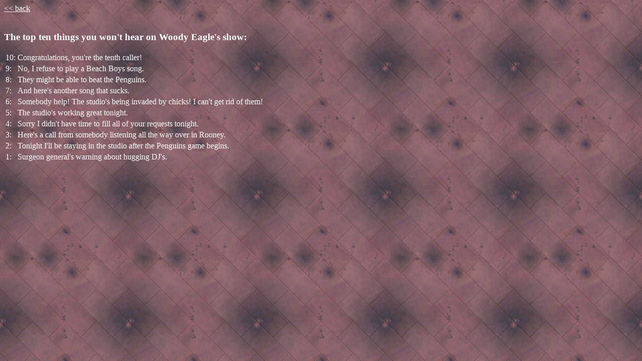

--- FILE ---
content_type: text/html
request_url: http://woodyeagle.com/nothear.html
body_size: 575
content:
<html><head><title>Things you won't hear on Woody's show</title></head>
<body link="white" text="white" vlink="black" background="images/diagbrick.jpg">
<A href="index.html">&lt&lt back</A><br><br>
<H3>The top ten things you won't hear on Woody Eagle's show:</H3>

<table>
<tr><td>10: </td><td> Congratulations, you're the tenth caller!</td></tr>

<tr><td>9: </td><td>  No, I refuse to play a Beach Boys song.</td></tr>

<tr><td>8:  </td><td> They might be able to beat the Penguins.</td></tr>

<tr><td>7:  </td><td> And here's another song that sucks.</td></tr>

<tr><td>6: </td><td>  Somebody help!  The studio's being invaded by chicks!  I can't
     get rid of them! </td></tr>

<tr><td>5:  </td><td> The studio's working great tonight.</td></tr>

<tr><td>4: </td><td>  Sorry I didn't have time to fill all of your requests tonight.</td></tr>

<tr><td>3: </td><td>  Here's a call from somebody listening all the way over in Rooney.</td></tr>

<tr><td>2: </td><td>  Tonight I'll be staying in the studio after the Penguins game begins.</td></tr>

<tr><td>1: </td><td>  Surgeon general's warning about hugging DJ's.</td></tr>
</table>
</body>
</html>
